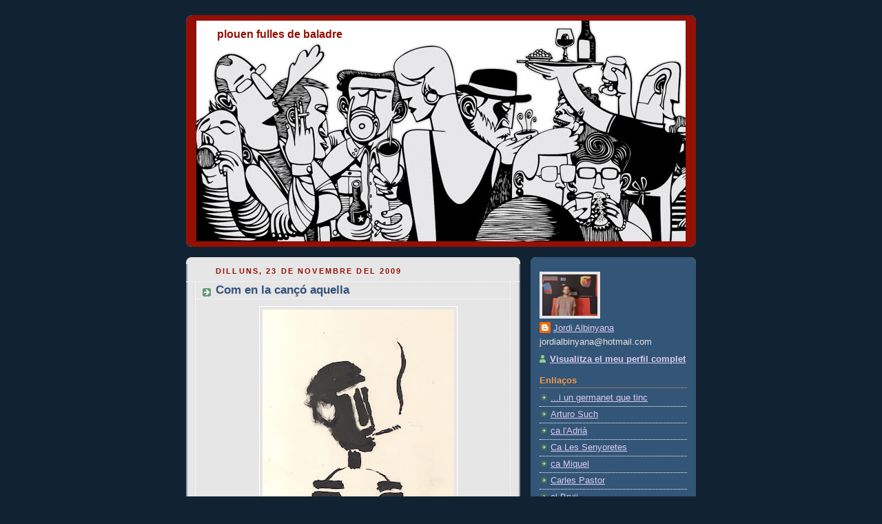

--- FILE ---
content_type: text/html; charset=UTF-8
request_url: https://jordialbinyana.blogspot.com/2009/11/com-en-la-canco-aquella.html
body_size: 10276
content:
<!DOCTYPE html>
<html dir='ltr'>
<head>
<link href='https://www.blogger.com/static/v1/widgets/2944754296-widget_css_bundle.css' rel='stylesheet' type='text/css'/>
<meta content='text/html; charset=UTF-8' http-equiv='Content-Type'/>
<meta content='blogger' name='generator'/>
<link href='https://jordialbinyana.blogspot.com/favicon.ico' rel='icon' type='image/x-icon'/>
<link href='http://jordialbinyana.blogspot.com/2009/11/com-en-la-canco-aquella.html' rel='canonical'/>
<link rel="alternate" type="application/atom+xml" title="plouen fulles de baladre - Atom" href="https://jordialbinyana.blogspot.com/feeds/posts/default" />
<link rel="alternate" type="application/rss+xml" title="plouen fulles de baladre - RSS" href="https://jordialbinyana.blogspot.com/feeds/posts/default?alt=rss" />
<link rel="service.post" type="application/atom+xml" title="plouen fulles de baladre - Atom" href="https://www.blogger.com/feeds/7441684824882065784/posts/default" />

<link rel="alternate" type="application/atom+xml" title="plouen fulles de baladre - Atom" href="https://jordialbinyana.blogspot.com/feeds/3980908999482770857/comments/default" />
<!--Can't find substitution for tag [blog.ieCssRetrofitLinks]-->
<link href='https://blogger.googleusercontent.com/img/b/R29vZ2xl/AVvXsEgv6OozIvQJFhQ9u3LkaRbUTDoDiNQsdY7oweH-XsNaGiIvXFcO97HO9JoPNDL3L6B3AD-YP10yO8JFC-p8Nt8Ci5IBUdss7TSR8SbC1uoYMCLJNohr1zY498PptbzJj8rBhC3TScQqbHfl/s400/img096.jpg' rel='image_src'/>
<meta content='http://jordialbinyana.blogspot.com/2009/11/com-en-la-canco-aquella.html' property='og:url'/>
<meta content='Com en la cançó aquella' property='og:title'/>
<meta content='S&#39;anrecordeu?' property='og:description'/>
<meta content='https://blogger.googleusercontent.com/img/b/R29vZ2xl/AVvXsEgv6OozIvQJFhQ9u3LkaRbUTDoDiNQsdY7oweH-XsNaGiIvXFcO97HO9JoPNDL3L6B3AD-YP10yO8JFC-p8Nt8Ci5IBUdss7TSR8SbC1uoYMCLJNohr1zY498PptbzJj8rBhC3TScQqbHfl/w1200-h630-p-k-no-nu/img096.jpg' property='og:image'/>
<title>plouen fulles de baladre: Com en la cançó aquella</title>
<style id='page-skin-1' type='text/css'><!--
/*
-----------------------------------------------
Blogger Template Style
Name:     Rounders 3
Date:     27 Feb 2004
Updated by: Blogger Team
----------------------------------------------- */
#navbar-iframe {
height:0px;
visibility:hidden;
display:none;
}
/* Variable definitions
====================
<Variable name="mainBgColor" description="Main Background Color"
type="color" default="#eec">
<Variable name="mainTextColor" description="Text Color" type="color"
default="#333">
<Variable name="postTitleColor" description="Post Title Color" type="color"
default="#333">
<Variable name="dateHeaderColor" description="Date Header Color"
type="color" default="#586">
<Variable name="borderColor" description="Post Border Color" type="color"
default="#bbb">
<Variable name="mainLinkColor" description="Link Color" type="color"
default="#456">
<Variable name="mainVisitedLinkColor" description="Visited Link Color"
type="color" default="#234">
<Variable name="titleBgColor" description="Page Header Background Color"
type="color" default="#357">
<Variable name="titleTextColor" description="Blog Title Color"
type="color" default="#fff">
<Variable name="topSidebarHeaderColor"
description="Top Sidebar Title Color"
type="color" default="#fff">
<Variable name="topSidebarBgColor"
description="Top Sidebar Background Color"
type="color" default="#586">
<Variable name="topSidebarTextColor" description="Top Sidebar Text Color"
type="color" default="#fff">
<Variable name="topSidebarLinkColor" description="Top Sidebar Link Color"
type="color" default="#fff">
<Variable name="topSidebarVisitedLinkColor"
description="Top Sidebar Visited Link Color"
type="color" default="#fff">
<Variable name="bottomSidebarHeaderColor"
description="Bottom Sidebar Title Color"
type="color" default="#abc">
<Variable name="bottomSidebarLinkColor"
description="Bottom Sidebar Link Color"
type="color" default="#99ddbb">
<Variable name="bottomSidebarVisitedLinkColor"
description="Bottom Sidebar Visited Link Color"
type="color" default="#ffffff">
<Variable name="bodyFont" description="Text Font" type="font"
default="normal normal 100% 'Trebuchet MS',Verdana,Arial,Sans-serif">
<Variable name="pageTitleFont" description="Blog Title Font" type="font"
default="normal bold 200% 'Trebuchet MS',Verdana,Arial,Sans-serif">
<Variable name="descriptionFont" description="Blog Description Font" type="font"
default="normal normal 100% 'Trebuchet MS',Verdana,Arial,Sans-serif">
<Variable name="headerFont" description="Sidebar Title Font" type="font"
default="normal bold 100% 'Trebuchet MS',Verdana,Arial,Sans-serif">
<Variable name="postTitleFont" description="Post Title Font" type="font"
default="normal bold 135% 'Trebuchet MS',Verdana,Arial,Sans-serif">
<Variable name="startSide" description="Start side in blog language"
type="automatic" default="left">
<Variable name="endSide" description="End side in blog language"
type="automatic" default="right">
*/
body {
background:#123;
margin:0;
text-align:center;
line-height: 1.5em;
font: x-small Trebuchet MS, Verdana, Arial, Sans-serif;
color:#333333;
font-size/* */:/**/small;
font-size: /**/small;
}
/* Page Structure
----------------------------------------------- */
/* The images which help create rounded corners depend on the
following widths and measurements. If you want to change
these measurements, the images will also need to change.
*/
#outer-wrapper {
width:740px;
margin:0 auto;
text-align:left;
font: normal normal 100% 'Trebuchet MS',Verdana,Arial,Sans-serif;
}
#main-wrap1 {
width:485px;
float:left;
background:#e6e6e6 url("//www1.blogblog.com/rounders3/corners_main_bot.gif") no-repeat left bottom;
margin:15px 0 0;
padding:0 0 10px;
color:#333333;
font-size:97%;
line-height:1.5em;
word-wrap: break-word; /* fix for long text breaking sidebar float in IE */
overflow: hidden;     /* fix for long non-text content breaking IE sidebar float */
}
#main-wrap2 {
float:left;
width:100%;
background:url("//www1.blogblog.com/rounders3/corners_main_top.gif") no-repeat left top;
padding:10px 0 0;
}
#main {
background:url("//www.blogblog.com/rounders3/rails_main.gif") repeat-y left;
padding:0;
width:485px;
}
#sidebar-wrap {
width:240px;
float:right;
margin:15px 0 0;
font-size:97%;
line-height:1.5em;
word-wrap: break-word; /* fix for long text breaking sidebar float in IE */
overflow: hidden;     /* fix for long non-text content breaking IE sidebar float */
}
.main .widget {
margin-top: 4px;
width: 468px;
padding: 0 13px;
}
.main .Blog {
margin: 0;
padding: 0;
width: 484px;
}
/* Links
----------------------------------------------- */
a:link {
color: #445566;
}
a:visited {
color: #223344;
}
a:hover {
color: #223344;
}
a img {
border-width:0;
}
/* Blog Header
----------------------------------------------- */
#header-wrapper {
background:#940f04 url("//www2.blogblog.com/rounders3/corners_cap_top.gif") no-repeat left top;
margin-top:22px;
margin-right:0;
margin-bottom:0;
margin-left:0;
padding-top:8px;
padding-right:0;
padding-bottom:0;
padding-left:0;
color:#940f04;
}
#header {
background:url("//www.blogblog.com/rounders3/corners_cap_bot.gif") no-repeat left bottom;
padding:0 15px 8px;
}
#header h1 {
margin:0;
padding:10px 30px 5px;
line-height:1.2em;
font: normal bold 125% Verdana, sans-serif;
}
#header a,
#header a:visited {
text-decoration:none;
color: #940f04;
}
#header .description {
margin:0;
padding:5px 30px 10px;
line-height:1.5em;
font: normal normal 90% 'Trebuchet MS',Verdana,Arial,Sans-serif;
}
/* Posts
----------------------------------------------- */
h2.date-header {
margin-top:0;
margin-right:28px;
margin-bottom:0;
margin-left:43px;
font-size:85%;
line-height:2em;
text-transform:uppercase;
letter-spacing:.2em;
color:#940f04;
}
.post {
margin:.3em 0 25px;
padding:0 13px;
border:1px dotted #ffffff;
border-width:1px 0;
}
.post h3 {
margin:0;
line-height:1.5em;
background:url("//www2.blogblog.com/rounders3/icon_arrow.gif") no-repeat 10px .5em;
display:block;
border:1px dotted #ffffff;
border-width:0 1px 1px;
padding-top:2px;
padding-right:14px;
padding-bottom:2px;
padding-left:29px;
color: #32527A;
font: normal bold 135% Verdana, sans-serif;
}
.post h3 a, .post h3 a:visited {
text-decoration:none;
color: #32527A;
}
a.title-link:hover {
background-color: #ffffff;
color: #333333;
}
.post-body {
border:1px dotted #ffffff;
border-width:0 1px 1px;
border-bottom-color:#e6e6e6;
padding-top:10px;
padding-right:14px;
padding-bottom:1px;
padding-left:29px;
}
html>body .post-body {
border-bottom-width:0;
}
.post-body {
margin:0 0 .75em;
}
.post-body blockquote {
line-height:1.3em;
}
.post-footer {
background: #ffffff;
margin:0;
padding-top:2px;
padding-right:14px;
padding-bottom:2px;
padding-left:29px;
border:1px dotted #ffffff;
border-width:1px;
font-size:100%;
line-height:1.5em;
color: #666666;
}
/*
The first line of the post footer might only have floated text, so we need to give it a height.
The height comes from the post-footer line-height
*/
.post-footer-line-1 {
min-height:1.5em;
_height:1.5em;
}
.post-footer p {
margin: 0;
}
html>body .post-footer {
border-bottom-color:transparent;
}
.uncustomized-post-template .post-footer {
text-align: right;
}
.uncustomized-post-template .post-author,
.uncustomized-post-template .post-timestamp {
display: block;
float: left;
text-align:left;
margin-right: 4px;
}
.post-footer a {
color: #456;
}
.post-footer a:hover {
color: #234;
}
a.comment-link {
/* IE5.0/Win doesn't apply padding to inline elements,
so we hide these two declarations from it */
background/* */:/**/url("//www.blogblog.com/rounders/icon_comment_left.gif") no-repeat left 45%;
padding-left:14px;
}
html>body a.comment-link {
/* Respecified, for IE5/Mac's benefit */
background:url("//www.blogblog.com/rounders3/icon_comment_left.gif") no-repeat left 45%;
padding-left:14px;
}
.post img, table.tr-caption-container {
margin-top:0;
margin-right:0;
margin-bottom:5px;
margin-left:0;
padding:4px;
border:1px solid #ffffff;
}
.tr-caption-container img {
border: none;
margin: 0;
padding: 0;
}
blockquote {
margin:.75em 0;
border:1px dotted #ffffff;
border-width:1px 0;
padding:5px 15px;
color: #940f04;
}
.post blockquote p {
margin:.5em 0;
}
#blog-pager-newer-link {
float: left;
margin-left: 13px;
}
#blog-pager-older-link {
float: right;
margin-right: 13px;
}
#blog-pager {
text-align: center;
}
.feed-links {
clear: both;
line-height: 2.5em;
margin-left: 13px;
}
/* Comments
----------------------------------------------- */
#comments {
margin:-25px 13px 0;
border:1px dotted #ffffff;
border-width:0 1px 1px;
padding-top:20px;
padding-right:0;
padding-bottom:15px;
padding-left:0;
}
#comments h4 {
margin:0 0 10px;
padding-top:0;
padding-right:14px;
padding-bottom:2px;
padding-left:29px;
border-bottom:1px dotted #ffffff;
font-size:120%;
line-height:1.4em;
color:#32527A;
}
#comments-block {
margin-top:0;
margin-right:15px;
margin-bottom:0;
margin-left:9px;
}
.comment-author {
background:url("//www.blogblog.com/rounders3/icon_comment_left.gif") no-repeat 2px .3em;
margin:.5em 0;
padding-top:0;
padding-right:0;
padding-bottom:0;
padding-left:20px;
font-weight:bold;
}
.comment-body {
margin:0 0 1.25em;
padding-top:0;
padding-right:0;
padding-bottom:0;
padding-left:20px;
}
.comment-body p {
margin:0 0 .5em;
}
.comment-footer {
margin:0 0 .5em;
padding-top:0;
padding-right:0;
padding-bottom:.75em;
padding-left:20px;
}
.comment-footer a:link {
color: #333;
}
.deleted-comment {
font-style:italic;
color:gray;
}
.comment-form {
padding-left:20px;
padding-right:5px;
}
#comments .comment-form h4 {
padding-left:0px;
}
/* Profile
----------------------------------------------- */
.profile-img {
float: left;
margin-top: 5px;
margin-right: 5px;
margin-bottom: 5px;
margin-left: 0;
border: 4px solid #e6e6e6;
}
.profile-datablock {
margin-top:0;
margin-right:15px;
margin-bottom:.5em;
margin-left:0;
padding-top:8px;
}
.profile-link {
background:url("//www.blogblog.com/rounders3/icon_profile_left.gif") no-repeat left .1em;
padding-left:15px;
font-weight:bold;
}
.profile-textblock {
clear: both;
margin: 0;
}
.sidebar .clear, .main .widget .clear {
clear: both;
}
#sidebartop-wrap {
background:#335577 url("//www.blogblog.com/rounders3/corners_prof_bot.gif") no-repeat left bottom;
margin:0px 0px 15px;
padding:0px 0px 10px;
color:#e6e6e6;
}
#sidebartop-wrap2 {
background:url("//www2.blogblog.com/rounders3/corners_prof_top.gif") no-repeat left top;
padding: 10px 0 0;
margin:0;
border-width:0;
}
#sidebartop h2 {
line-height:1.5em;
color:#f2984c;
border-bottom: 1px dotted #f2984c;
font: normal bold 100% 'Trebuchet MS',Verdana,Arial,Sans-serif;
margin-bottom: 0.5em;
}
#sidebartop a {
color: #dbccee;
}
#sidebartop a:hover {
color: #aabbcc;
}
#sidebartop a:visited {
color: #aabbcc;
}
#sidebar a {
color: #940f04;
}
#sidebar a:hover,
#sidebar a:visited {
color: #2D6E89;
}
/* Sidebar Boxes
----------------------------------------------- */
.sidebar .widget {
margin:.5em 13px 1.25em;
padding:0 0px;
}
.widget-content {
margin-top: 0.5em;
}
#sidebarbottom-wrap1 {
background:#940f04 url("//www.blogblog.com/rounders3/corners_side_top.gif") no-repeat left top;
margin:0 0 15px;
padding:10px 0 0;
color: #940f04;
}
#sidebarbottom-wrap2 {
background:url("//www1.blogblog.com/rounders3/corners_side_bot.gif") no-repeat left bottom;
padding:0 0 8px;
}
.sidebar h2 {
margin-top:0;
margin-right:0;
margin-bottom:.5em;
margin-left:0;
padding:0 0 .2em;
line-height:1.5em;
font:normal bold 100% 'Trebuchet MS',Verdana,Arial,Sans-serif;
}
.sidebar ul {
list-style:none;
margin:0 0 1.25em;
padding:0;
}
.sidebar ul li {
background:url("//www2.blogblog.com/rounders3/icon_arrow_sm.gif") no-repeat 2px .25em;
margin:0;
padding-top:0;
padding-right:0;
padding-bottom:3px;
padding-left:16px;
margin-bottom:3px;
border-bottom:1px dotted #ffffff;
line-height:1.4em;
}
.sidebar p {
margin:0 0 .6em;
}
#sidebar h2 {
color: #f2984c;
border-bottom: 1px dotted #f2984c;
}
/* Footer
----------------------------------------------- */
#footer-wrap1 {
clear:both;
margin:0 0 10px;
padding:15px 0 0;
}
#footer-wrap2 {
background:#940f04 url("//www2.blogblog.com/rounders3/corners_cap_top.gif") no-repeat left top;
color:#940f04;
}
#footer {
background:url("//www.blogblog.com/rounders3/corners_cap_bot.gif") no-repeat left bottom;
padding:8px 15px;
}
#footer hr {display:none;}
#footer p {margin:0;}
#footer a {color:#940f04;}
#footer .widget-content {
margin:0;
}
/** Page structure tweaks for layout editor wireframe */
body#layout #main-wrap1,
body#layout #sidebar-wrap,
body#layout #header-wrapper {
margin-top: 0;
}
body#layout #header, body#layout #header-wrapper,
body#layout #outer-wrapper {
margin-left:0,
margin-right: 0;
padding: 0;
}
body#layout #outer-wrapper {
width: 730px;
}
body#layout #footer-wrap1 {
padding-top: 0;
}

--></style>
<link href='https://www.blogger.com/dyn-css/authorization.css?targetBlogID=7441684824882065784&amp;zx=dd2b63bc-aed3-4164-8e21-e2480165282d' media='none' onload='if(media!=&#39;all&#39;)media=&#39;all&#39;' rel='stylesheet'/><noscript><link href='https://www.blogger.com/dyn-css/authorization.css?targetBlogID=7441684824882065784&amp;zx=dd2b63bc-aed3-4164-8e21-e2480165282d' rel='stylesheet'/></noscript>
<meta name='google-adsense-platform-account' content='ca-host-pub-1556223355139109'/>
<meta name='google-adsense-platform-domain' content='blogspot.com'/>

</head>
<body>
<div class='navbar section' id='navbar'><div class='widget Navbar' data-version='1' id='Navbar1'><script type="text/javascript">
    function setAttributeOnload(object, attribute, val) {
      if(window.addEventListener) {
        window.addEventListener('load',
          function(){ object[attribute] = val; }, false);
      } else {
        window.attachEvent('onload', function(){ object[attribute] = val; });
      }
    }
  </script>
<div id="navbar-iframe-container"></div>
<script type="text/javascript" src="https://apis.google.com/js/platform.js"></script>
<script type="text/javascript">
      gapi.load("gapi.iframes:gapi.iframes.style.bubble", function() {
        if (gapi.iframes && gapi.iframes.getContext) {
          gapi.iframes.getContext().openChild({
              url: 'https://www.blogger.com/navbar/7441684824882065784?po\x3d3980908999482770857\x26origin\x3dhttps://jordialbinyana.blogspot.com',
              where: document.getElementById("navbar-iframe-container"),
              id: "navbar-iframe"
          });
        }
      });
    </script><script type="text/javascript">
(function() {
var script = document.createElement('script');
script.type = 'text/javascript';
script.src = '//pagead2.googlesyndication.com/pagead/js/google_top_exp.js';
var head = document.getElementsByTagName('head')[0];
if (head) {
head.appendChild(script);
}})();
</script>
</div></div>
<div id='outer-wrapper'>
<div id='header-wrapper'>
<div class='header section' id='header'><div class='widget Header' data-version='1' id='Header1'>
<div id="header-inner" style="background-image: url(&quot;//1.bp.blogspot.com/_QlJPG3r43t8/S05WUk7-Y8I/AAAAAAAAAUw/ifQlAEEx2vk/S730/fondo+blog.jpg&quot;); background-position: left; min-height: 320px; _height: 320px; background-repeat: no-repeat; ">
<div class='titlewrapper' style='background: transparent'>
<h1 class='title' style='background: transparent; border-width: 0px'>
<a href='https://jordialbinyana.blogspot.com/'>
plouen fulles de baladre
</a>
</h1>
</div>
<div class='descriptionwrapper'>
<p class='description'><span>
</span></p>
</div>
</div>
</div></div>
</div>
<div id='crosscol-wrapper' style='text-align:center'>
<div class='crosscol no-items section' id='crosscol'></div>
</div>
<div id='main-wrap1'><div id='main-wrap2'>
<div class='main section' id='main'><div class='widget Blog' data-version='1' id='Blog1'>
<div class='blog-posts hfeed'>

          <div class="date-outer">
        
<h2 class='date-header'><span>dilluns, 23 de novembre del 2009</span></h2>

          <div class="date-posts">
        
<div class='post-outer'>
<div class='post hentry'>
<a name='3980908999482770857'></a>
<h3 class='post-title entry-title'>
Com en la cançó aquella
</h3>
<div class='post-header'>
<div class='post-header-line-1'></div>
</div>
<div class='post-body entry-content' id='post-body-3980908999482770857'>
<a href="https://blogger.googleusercontent.com/img/b/R29vZ2xl/AVvXsEgv6OozIvQJFhQ9u3LkaRbUTDoDiNQsdY7oweH-XsNaGiIvXFcO97HO9JoPNDL3L6B3AD-YP10yO8JFC-p8Nt8Ci5IBUdss7TSR8SbC1uoYMCLJNohr1zY498PptbzJj8rBhC3TScQqbHfl/s1600/img096.jpg" onblur="try {parent.deselectBloggerImageGracefully();} catch(e) {}"><img alt="" border="0" id="BLOGGER_PHOTO_ID_5407100393015832850" src="https://blogger.googleusercontent.com/img/b/R29vZ2xl/AVvXsEgv6OozIvQJFhQ9u3LkaRbUTDoDiNQsdY7oweH-XsNaGiIvXFcO97HO9JoPNDL3L6B3AD-YP10yO8JFC-p8Nt8Ci5IBUdss7TSR8SbC1uoYMCLJNohr1zY498PptbzJj8rBhC3TScQqbHfl/s400/img096.jpg" style="display:block; margin:0px auto 10px; text-align:center;cursor:pointer; cursor:hand;width: 278px; height: 400px;" /></a><br />S'anrecordeu?
<div style='clear: both;'></div>
</div>
<div class='post-footer'>
<div class='post-footer-line post-footer-line-1'><span class='post-author vcard'>
Publicat per
<span class='fn'>Jordi Albinyana</span>
</span>
<span class='post-timestamp'>
a
<a class='timestamp-link' href='https://jordialbinyana.blogspot.com/2009/11/com-en-la-canco-aquella.html' rel='bookmark' title='permanent link'><abbr class='published' title='2009-11-23T02:05:00+01:00'>2:05</abbr></a>
</span>
<span class='post-comment-link'>
</span>
<span class='post-icons'>
<span class='item-control blog-admin pid-1358420207'>
<a href='https://www.blogger.com/post-edit.g?blogID=7441684824882065784&postID=3980908999482770857&from=pencil' title='Modificar el missatge'>
<img alt='' class='icon-action' height='18' src='https://resources.blogblog.com/img/icon18_edit_allbkg.gif' width='18'/>
</a>
</span>
</span>
</div>
<div class='post-footer-line post-footer-line-2'><span class='post-labels'>
</span>
</div>
<div class='post-footer-line post-footer-line-3'><span class='post-location'>
</span>
</div>
</div>
</div>
<div class='comments' id='comments'>
<a name='comments'></a>
<h4>3 comentaris:</h4>
<div id='Blog1_comments-block-wrapper'>
<dl class='avatar-comment-indent' id='comments-block'>
<dt class='comment-author ' id='c2160601714893913006'>
<a name='c2160601714893913006'></a>
<div class="avatar-image-container avatar-stock"><span dir="ltr"><a href="http://contradiccioinfinita.blogspot.com/" target="" rel="nofollow" onclick=""><img src="//resources.blogblog.com/img/blank.gif" width="35" height="35" alt="" title="Yass">

</a></span></div>
<a href='http://contradiccioinfinita.blogspot.com/' rel='nofollow'>Yass</a>
ha dit...
</dt>
<dd class='comment-body' id='Blog1_cmt-2160601714893913006'>
<p>
El què, pajaritos por aki, pajaritos por allà? Però açò és una xapa o q?jajaja, hi ha q convertir el món en xapes.<br /><br />Eh, tio, m&#39;has dansenyar a gastar açò q no tinc ni puta idea de com fer funcionar el meu blog, i ara no sé ni com ficar una entrada nova, jajaja.
</p>
</dd>
<dd class='comment-footer'>
<span class='comment-timestamp'>
<a href='https://jordialbinyana.blogspot.com/2009/11/com-en-la-canco-aquella.html?showComment=1259151134958#c2160601714893913006' title='comment permalink'>
25 de novembre del 2009, a les 13:12
</a>
<span class='item-control blog-admin pid-1329851949'>
<a class='comment-delete' href='https://www.blogger.com/comment/delete/7441684824882065784/2160601714893913006' title='Suprimeix el comentari'>
<img src='https://resources.blogblog.com/img/icon_delete13.gif'/>
</a>
</span>
</span>
</dd>
<dt class='comment-author blog-author' id='c8540799783196257648'>
<a name='c8540799783196257648'></a>
<div class="avatar-image-container vcard"><span dir="ltr"><a href="https://www.blogger.com/profile/08840818685008272315" target="" rel="nofollow" onclick="" class="avatar-hovercard" id="av-8540799783196257648-08840818685008272315"><img src="https://resources.blogblog.com/img/blank.gif" width="35" height="35" class="delayLoad" style="display: none;" longdesc="//blogger.googleusercontent.com/img/b/R29vZ2xl/AVvXsEizkh1K9Sh27bYZly8Ze_3uONT6DGDXCpHPlnHkeGo7IAPgfaPtK5y39Frck1It5hzk4_drpMRqwqkxaf0awYrP3PLa-SpDNvi5ILEeXxOorIEalOQpVBmqxO4K4XfPs5U/s45-c/CIMG7296.JPG" alt="" title="Jordi Albinyana">

<noscript><img src="//blogger.googleusercontent.com/img/b/R29vZ2xl/AVvXsEizkh1K9Sh27bYZly8Ze_3uONT6DGDXCpHPlnHkeGo7IAPgfaPtK5y39Frck1It5hzk4_drpMRqwqkxaf0awYrP3PLa-SpDNvi5ILEeXxOorIEalOQpVBmqxO4K4XfPs5U/s45-c/CIMG7296.JPG" width="35" height="35" class="photo" alt=""></noscript></a></span></div>
<a href='https://www.blogger.com/profile/08840818685008272315' rel='nofollow'>Jordi Albinyana</a>
ha dit...
</dt>
<dd class='comment-body' id='Blog1_cmt-8540799783196257648'>
<p>
Pajaritos no!! &quot;Voy a salir a caminar solito, sentarme en un parque a fumar un porrito..&quot; Xè, menos mal que no sortejava res!
</p>
</dd>
<dd class='comment-footer'>
<span class='comment-timestamp'>
<a href='https://jordialbinyana.blogspot.com/2009/11/com-en-la-canco-aquella.html?showComment=1259201648405#c8540799783196257648' title='comment permalink'>
26 de novembre del 2009, a les 3:14
</a>
<span class='item-control blog-admin pid-1358420207'>
<a class='comment-delete' href='https://www.blogger.com/comment/delete/7441684824882065784/8540799783196257648' title='Suprimeix el comentari'>
<img src='https://resources.blogblog.com/img/icon_delete13.gif'/>
</a>
</span>
</span>
</dd>
<dt class='comment-author ' id='c1340117974628433226'>
<a name='c1340117974628433226'></a>
<div class="avatar-image-container avatar-stock"><span dir="ltr"><img src="//resources.blogblog.com/img/blank.gif" width="35" height="35" alt="" title="An&ograve;nim">

</span></div>
Anònim
ha dit...
</dt>
<dd class='comment-body' id='Blog1_cmt-1340117974628433226'>
<p>
Pos si, mante, ni de conya havien arribat a eixa solució pero l&#39;idea de sortejar alguna cosa haguera estat be, em pense que t&#39;havies estalviat el premi
</p>
</dd>
<dd class='comment-footer'>
<span class='comment-timestamp'>
<a href='https://jordialbinyana.blogspot.com/2009/11/com-en-la-canco-aquella.html?showComment=1259423453105#c1340117974628433226' title='comment permalink'>
28 de novembre del 2009, a les 16:50
</a>
<span class='item-control blog-admin pid-1329851949'>
<a class='comment-delete' href='https://www.blogger.com/comment/delete/7441684824882065784/1340117974628433226' title='Suprimeix el comentari'>
<img src='https://resources.blogblog.com/img/icon_delete13.gif'/>
</a>
</span>
</span>
</dd>
</dl>
</div>
<p class='comment-footer'>
<a href='https://www.blogger.com/comment/fullpage/post/7441684824882065784/3980908999482770857' onclick='javascript:window.open(this.href, "bloggerPopup", "toolbar=0,location=0,statusbar=1,menubar=0,scrollbars=yes,width=640,height=500"); return false;'>Publica un comentari a l'entrada</a>
</p>
</div>
</div>

        </div></div>
      
</div>
<div class='blog-pager' id='blog-pager'>
<span id='blog-pager-newer-link'>
<a class='blog-pager-newer-link' href='https://jordialbinyana.blogspot.com/2009/11/una-xorra.html' id='Blog1_blog-pager-newer-link' title='Entrada més recent'>Entrada més recent</a>
</span>
<span id='blog-pager-older-link'>
<a class='blog-pager-older-link' href='https://jordialbinyana.blogspot.com/2009/11/portada-en-retras.html' id='Blog1_blog-pager-older-link' title='Entrada més antiga'>Entrada més antiga</a>
</span>
<a class='home-link' href='https://jordialbinyana.blogspot.com/'>Inici</a>
</div>
<div class='clear'></div>
<div class='post-feeds'>
<div class='feed-links'>
Subscriure's a:
<a class='feed-link' href='https://jordialbinyana.blogspot.com/feeds/3980908999482770857/comments/default' target='_blank' type='application/atom+xml'>Comentaris del missatge (Atom)</a>
</div>
</div>
</div></div>
</div></div>
<div id='sidebar-wrap'>
<div id='sidebartop-wrap'><div id='sidebartop-wrap2'>
<div class='sidebar section' id='sidebartop'><div class='widget Profile' data-version='1' id='Profile1'>
<div class='widget-content'>
<a href='https://www.blogger.com/profile/08840818685008272315'><img alt='La meva foto' class='profile-img' height='60' src='//blogger.googleusercontent.com/img/b/R29vZ2xl/AVvXsEizkh1K9Sh27bYZly8Ze_3uONT6DGDXCpHPlnHkeGo7IAPgfaPtK5y39Frck1It5hzk4_drpMRqwqkxaf0awYrP3PLa-SpDNvi5ILEeXxOorIEalOQpVBmqxO4K4XfPs5U/s220/CIMG7296.JPG' width='80'/></a>
<dl class='profile-datablock'>
<dt class='profile-data'>
<a class='profile-name-link g-profile' href='https://www.blogger.com/profile/08840818685008272315' rel='author' style='background-image: url(//www.blogger.com/img/logo-16.png);'>
Jordi Albinyana
</a>
</dt>
<dd class='profile-textblock'>jordialbinyana@hotmail.com</dd>
</dl>
<a class='profile-link' href='https://www.blogger.com/profile/08840818685008272315' rel='author'>Visualitza el meu perfil complet</a>
<div class='clear'></div>
</div>
</div><div class='widget LinkList' data-version='1' id='LinkList1'>
<h2>Enllaços</h2>
<div class='widget-content'>
<ul>
<li><a href='http://alexalbinyana.blogspot.com/'>...i un germanet que tinc</a></li>
<li><a href='http://www.arturosuch.com/fotografia/va/autor.html'>Arturo Such</a></li>
<li><a href='http://totafloretes.blogspot.com/'>ca l'Adrià</a></li>
<li><a href='http://www.ruralotos.com/'>Ca Les Senyoretes</a></li>
<li><a href='http://www.miquelgil.com/'>ca Miquel</a></li>
<li><a href='http://profile.myspace.com/index.cfm?fuseaction=user.viewProfile&friendID=414169008'>Carles Pastor</a></li>
<li><a href='http://gonzalezfornes.blogspot.com/'>el Bruji</a></li>
<li><a href='http://www.otos4.blogspot.com/'>el doctor Olivares</a></li>
<li><a href='http://blocs.mesvilaweb.cat/Angelcanomateu'>El net del tio Pipo</a></li>
<li><a href='http://bajocafarcida.blogspot.com/'>El pimentó de quatre morros</a></li>
<li><a href='http://www.myspace.com/seniorthesinger'>el primo Senior</a></li>
<li><a href='http://neuraska.blogspot.com/'>Epi</a></li>
<li><a href='http://ferrangisbert.blogspot.com/'>Ferran</a></li>
<li><a href='http://blocs.mesvilaweb.cat/albinyana'>Gàlim</a></li>
<li><a href='http://josepmoll.blogspot.com/'>Josep Moll</a></li>
<li><a href='http://profile.myspace.com/index.cfm?fuseaction=user.viewprofile&friendid=279453088'>Juanjo Blanco</a></li>
<li><a href='http://juliaengo.blogspot.com/'>Julià</a></li>
<li><a href='http://xangomalaga.blogspot.com/'>Kalamar</a></li>
<li><a href='http://joseluiscremades.blogspot.com/'>Krema</a></li>
<li><a href='http://robaestesaelectronica.blogspot.com/'>La caixa de música del Tóbal</a></li>
<li><a href='http://www.lacapelleta.tk/'>Les Maedeus</a></li>
<li><a href='http://1en2.blogspot.com/'>Paco Uendo</a></li>
<li><a href='http://pauvalls.blogspot.com/'>Pau Valls</a></li>
<li><a href='http://www.pepebotifarra.com/'>Pep Botifarra</a></li>
<li><a href='http://www.amorosweb.com/'>Rafa Amorós</a></li>
<li><a href='http://blocs.mesvilaweb.cat/blocjaumei'>rosca amb all</a></li>
<li><a href='http://www.myspace.com/sigarritojoucutxumaracas'>Sigarrito&Kutxu</a></li>
<li><a href='http://contradiccioinfinita.blogspot.com/'>Yass</a></li>
<li><a href='http://aguedacliment.blogspot.com/'>Àgueda Climent</a></li>
<li><a href='http://blocs.mesvilaweb.cat/valldalbaidi'>Àngel Canet</a></li>
</ul>
<div class='clear'></div>
</div>
</div></div>
</div></div>
<div id='sidebarbottom-wrap1'><div id='sidebarbottom-wrap2'>
<div class='sidebar section' id='sidebar'><div class='widget Image' data-version='1' id='Image1'>
<div class='widget-content'>
<img alt='' height='240' id='Image1_img' src='https://blogger.googleusercontent.com/img/b/R29vZ2xl/AVvXsEjtSfIie8jAHp6cgZVDCnRiZb54Zrni4n4j9G1hzlnJ7Aw4i7Qclogfb7hYOYWEibpcqpeCYUkQKgu9eS2zQBjV7n6j_fbtPmya70RnRhLaeokWmgO9aD2VzH9j7PIv1ZNMlqYDzjgxMkZq/s240/XORO113.jpg' width='120'/>
<br/>
</div>
<div class='clear'></div>
</div><div class='widget BlogArchive' data-version='1' id='BlogArchive1'>
<h2>Arxiu del blog</h2>
<div class='widget-content'>
<div id='ArchiveList'>
<div id='BlogArchive1_ArchiveList'>
<ul class='hierarchy'>
<li class='archivedate collapsed'>
<a class='toggle' href='javascript:void(0)'>
<span class='zippy'>

        &#9658;&#160;
      
</span>
</a>
<a class='post-count-link' href='https://jordialbinyana.blogspot.com/2011/'>
2011
</a>
<span class='post-count' dir='ltr'>(5)</span>
<ul class='hierarchy'>
<li class='archivedate collapsed'>
<a class='toggle' href='javascript:void(0)'>
<span class='zippy'>

        &#9658;&#160;
      
</span>
</a>
<a class='post-count-link' href='https://jordialbinyana.blogspot.com/2011/09/'>
de setembre
</a>
<span class='post-count' dir='ltr'>(1)</span>
</li>
</ul>
<ul class='hierarchy'>
<li class='archivedate collapsed'>
<a class='toggle' href='javascript:void(0)'>
<span class='zippy'>

        &#9658;&#160;
      
</span>
</a>
<a class='post-count-link' href='https://jordialbinyana.blogspot.com/2011/07/'>
de juliol
</a>
<span class='post-count' dir='ltr'>(1)</span>
</li>
</ul>
<ul class='hierarchy'>
<li class='archivedate collapsed'>
<a class='toggle' href='javascript:void(0)'>
<span class='zippy'>

        &#9658;&#160;
      
</span>
</a>
<a class='post-count-link' href='https://jordialbinyana.blogspot.com/2011/06/'>
de juny
</a>
<span class='post-count' dir='ltr'>(3)</span>
</li>
</ul>
</li>
</ul>
<ul class='hierarchy'>
<li class='archivedate collapsed'>
<a class='toggle' href='javascript:void(0)'>
<span class='zippy'>

        &#9658;&#160;
      
</span>
</a>
<a class='post-count-link' href='https://jordialbinyana.blogspot.com/2010/'>
2010
</a>
<span class='post-count' dir='ltr'>(16)</span>
<ul class='hierarchy'>
<li class='archivedate collapsed'>
<a class='toggle' href='javascript:void(0)'>
<span class='zippy'>

        &#9658;&#160;
      
</span>
</a>
<a class='post-count-link' href='https://jordialbinyana.blogspot.com/2010/11/'>
de novembre
</a>
<span class='post-count' dir='ltr'>(2)</span>
</li>
</ul>
<ul class='hierarchy'>
<li class='archivedate collapsed'>
<a class='toggle' href='javascript:void(0)'>
<span class='zippy'>

        &#9658;&#160;
      
</span>
</a>
<a class='post-count-link' href='https://jordialbinyana.blogspot.com/2010/07/'>
de juliol
</a>
<span class='post-count' dir='ltr'>(1)</span>
</li>
</ul>
<ul class='hierarchy'>
<li class='archivedate collapsed'>
<a class='toggle' href='javascript:void(0)'>
<span class='zippy'>

        &#9658;&#160;
      
</span>
</a>
<a class='post-count-link' href='https://jordialbinyana.blogspot.com/2010/06/'>
de juny
</a>
<span class='post-count' dir='ltr'>(2)</span>
</li>
</ul>
<ul class='hierarchy'>
<li class='archivedate collapsed'>
<a class='toggle' href='javascript:void(0)'>
<span class='zippy'>

        &#9658;&#160;
      
</span>
</a>
<a class='post-count-link' href='https://jordialbinyana.blogspot.com/2010/05/'>
de maig
</a>
<span class='post-count' dir='ltr'>(1)</span>
</li>
</ul>
<ul class='hierarchy'>
<li class='archivedate collapsed'>
<a class='toggle' href='javascript:void(0)'>
<span class='zippy'>

        &#9658;&#160;
      
</span>
</a>
<a class='post-count-link' href='https://jordialbinyana.blogspot.com/2010/04/'>
d&#8217;abril
</a>
<span class='post-count' dir='ltr'>(4)</span>
</li>
</ul>
<ul class='hierarchy'>
<li class='archivedate collapsed'>
<a class='toggle' href='javascript:void(0)'>
<span class='zippy'>

        &#9658;&#160;
      
</span>
</a>
<a class='post-count-link' href='https://jordialbinyana.blogspot.com/2010/03/'>
de març
</a>
<span class='post-count' dir='ltr'>(3)</span>
</li>
</ul>
<ul class='hierarchy'>
<li class='archivedate collapsed'>
<a class='toggle' href='javascript:void(0)'>
<span class='zippy'>

        &#9658;&#160;
      
</span>
</a>
<a class='post-count-link' href='https://jordialbinyana.blogspot.com/2010/02/'>
de febrer
</a>
<span class='post-count' dir='ltr'>(1)</span>
</li>
</ul>
<ul class='hierarchy'>
<li class='archivedate collapsed'>
<a class='toggle' href='javascript:void(0)'>
<span class='zippy'>

        &#9658;&#160;
      
</span>
</a>
<a class='post-count-link' href='https://jordialbinyana.blogspot.com/2010/01/'>
de gener
</a>
<span class='post-count' dir='ltr'>(2)</span>
</li>
</ul>
</li>
</ul>
<ul class='hierarchy'>
<li class='archivedate expanded'>
<a class='toggle' href='javascript:void(0)'>
<span class='zippy toggle-open'>

        &#9660;&#160;
      
</span>
</a>
<a class='post-count-link' href='https://jordialbinyana.blogspot.com/2009/'>
2009
</a>
<span class='post-count' dir='ltr'>(24)</span>
<ul class='hierarchy'>
<li class='archivedate collapsed'>
<a class='toggle' href='javascript:void(0)'>
<span class='zippy'>

        &#9658;&#160;
      
</span>
</a>
<a class='post-count-link' href='https://jordialbinyana.blogspot.com/2009/12/'>
de desembre
</a>
<span class='post-count' dir='ltr'>(2)</span>
</li>
</ul>
<ul class='hierarchy'>
<li class='archivedate expanded'>
<a class='toggle' href='javascript:void(0)'>
<span class='zippy toggle-open'>

        &#9660;&#160;
      
</span>
</a>
<a class='post-count-link' href='https://jordialbinyana.blogspot.com/2009/11/'>
de novembre
</a>
<span class='post-count' dir='ltr'>(4)</span>
<ul class='posts'>
<li><a href='https://jordialbinyana.blogspot.com/2009/11/una-xorra.html'>una xorrà</a></li>
<li><a href='https://jordialbinyana.blogspot.com/2009/11/com-en-la-canco-aquella.html'>Com en la cançó aquella</a></li>
<li><a href='https://jordialbinyana.blogspot.com/2009/11/portada-en-retras.html'>Portada en retràs</a></li>
<li><a href='https://jordialbinyana.blogspot.com/2009/11/kike-el-de-muro.html'>Kike el de Muro</a></li>
</ul>
</li>
</ul>
<ul class='hierarchy'>
<li class='archivedate collapsed'>
<a class='toggle' href='javascript:void(0)'>
<span class='zippy'>

        &#9658;&#160;
      
</span>
</a>
<a class='post-count-link' href='https://jordialbinyana.blogspot.com/2009/10/'>
d&#8217;octubre
</a>
<span class='post-count' dir='ltr'>(1)</span>
</li>
</ul>
<ul class='hierarchy'>
<li class='archivedate collapsed'>
<a class='toggle' href='javascript:void(0)'>
<span class='zippy'>

        &#9658;&#160;
      
</span>
</a>
<a class='post-count-link' href='https://jordialbinyana.blogspot.com/2009/09/'>
de setembre
</a>
<span class='post-count' dir='ltr'>(1)</span>
</li>
</ul>
<ul class='hierarchy'>
<li class='archivedate collapsed'>
<a class='toggle' href='javascript:void(0)'>
<span class='zippy'>

        &#9658;&#160;
      
</span>
</a>
<a class='post-count-link' href='https://jordialbinyana.blogspot.com/2009/06/'>
de juny
</a>
<span class='post-count' dir='ltr'>(4)</span>
</li>
</ul>
<ul class='hierarchy'>
<li class='archivedate collapsed'>
<a class='toggle' href='javascript:void(0)'>
<span class='zippy'>

        &#9658;&#160;
      
</span>
</a>
<a class='post-count-link' href='https://jordialbinyana.blogspot.com/2009/05/'>
de maig
</a>
<span class='post-count' dir='ltr'>(4)</span>
</li>
</ul>
<ul class='hierarchy'>
<li class='archivedate collapsed'>
<a class='toggle' href='javascript:void(0)'>
<span class='zippy'>

        &#9658;&#160;
      
</span>
</a>
<a class='post-count-link' href='https://jordialbinyana.blogspot.com/2009/04/'>
d&#8217;abril
</a>
<span class='post-count' dir='ltr'>(2)</span>
</li>
</ul>
<ul class='hierarchy'>
<li class='archivedate collapsed'>
<a class='toggle' href='javascript:void(0)'>
<span class='zippy'>

        &#9658;&#160;
      
</span>
</a>
<a class='post-count-link' href='https://jordialbinyana.blogspot.com/2009/03/'>
de març
</a>
<span class='post-count' dir='ltr'>(1)</span>
</li>
</ul>
<ul class='hierarchy'>
<li class='archivedate collapsed'>
<a class='toggle' href='javascript:void(0)'>
<span class='zippy'>

        &#9658;&#160;
      
</span>
</a>
<a class='post-count-link' href='https://jordialbinyana.blogspot.com/2009/02/'>
de febrer
</a>
<span class='post-count' dir='ltr'>(3)</span>
</li>
</ul>
<ul class='hierarchy'>
<li class='archivedate collapsed'>
<a class='toggle' href='javascript:void(0)'>
<span class='zippy'>

        &#9658;&#160;
      
</span>
</a>
<a class='post-count-link' href='https://jordialbinyana.blogspot.com/2009/01/'>
de gener
</a>
<span class='post-count' dir='ltr'>(2)</span>
</li>
</ul>
</li>
</ul>
<ul class='hierarchy'>
<li class='archivedate collapsed'>
<a class='toggle' href='javascript:void(0)'>
<span class='zippy'>

        &#9658;&#160;
      
</span>
</a>
<a class='post-count-link' href='https://jordialbinyana.blogspot.com/2008/'>
2008
</a>
<span class='post-count' dir='ltr'>(45)</span>
<ul class='hierarchy'>
<li class='archivedate collapsed'>
<a class='toggle' href='javascript:void(0)'>
<span class='zippy'>

        &#9658;&#160;
      
</span>
</a>
<a class='post-count-link' href='https://jordialbinyana.blogspot.com/2008/12/'>
de desembre
</a>
<span class='post-count' dir='ltr'>(2)</span>
</li>
</ul>
<ul class='hierarchy'>
<li class='archivedate collapsed'>
<a class='toggle' href='javascript:void(0)'>
<span class='zippy'>

        &#9658;&#160;
      
</span>
</a>
<a class='post-count-link' href='https://jordialbinyana.blogspot.com/2008/11/'>
de novembre
</a>
<span class='post-count' dir='ltr'>(4)</span>
</li>
</ul>
<ul class='hierarchy'>
<li class='archivedate collapsed'>
<a class='toggle' href='javascript:void(0)'>
<span class='zippy'>

        &#9658;&#160;
      
</span>
</a>
<a class='post-count-link' href='https://jordialbinyana.blogspot.com/2008/10/'>
d&#8217;octubre
</a>
<span class='post-count' dir='ltr'>(8)</span>
</li>
</ul>
<ul class='hierarchy'>
<li class='archivedate collapsed'>
<a class='toggle' href='javascript:void(0)'>
<span class='zippy'>

        &#9658;&#160;
      
</span>
</a>
<a class='post-count-link' href='https://jordialbinyana.blogspot.com/2008/09/'>
de setembre
</a>
<span class='post-count' dir='ltr'>(6)</span>
</li>
</ul>
<ul class='hierarchy'>
<li class='archivedate collapsed'>
<a class='toggle' href='javascript:void(0)'>
<span class='zippy'>

        &#9658;&#160;
      
</span>
</a>
<a class='post-count-link' href='https://jordialbinyana.blogspot.com/2008/08/'>
d&#8217;agost
</a>
<span class='post-count' dir='ltr'>(5)</span>
</li>
</ul>
<ul class='hierarchy'>
<li class='archivedate collapsed'>
<a class='toggle' href='javascript:void(0)'>
<span class='zippy'>

        &#9658;&#160;
      
</span>
</a>
<a class='post-count-link' href='https://jordialbinyana.blogspot.com/2008/07/'>
de juliol
</a>
<span class='post-count' dir='ltr'>(8)</span>
</li>
</ul>
<ul class='hierarchy'>
<li class='archivedate collapsed'>
<a class='toggle' href='javascript:void(0)'>
<span class='zippy'>

        &#9658;&#160;
      
</span>
</a>
<a class='post-count-link' href='https://jordialbinyana.blogspot.com/2008/06/'>
de juny
</a>
<span class='post-count' dir='ltr'>(10)</span>
</li>
</ul>
<ul class='hierarchy'>
<li class='archivedate collapsed'>
<a class='toggle' href='javascript:void(0)'>
<span class='zippy'>

        &#9658;&#160;
      
</span>
</a>
<a class='post-count-link' href='https://jordialbinyana.blogspot.com/2008/05/'>
de maig
</a>
<span class='post-count' dir='ltr'>(2)</span>
</li>
</ul>
</li>
</ul>
</div>
</div>
<div class='clear'></div>
</div>
</div></div>
</div></div>
</div>
<div id='footer-wrap1'><div id='footer-wrap2'>
<div class='footer no-items section' id='footer'></div>
</div></div>
</div>

<script type="text/javascript" src="https://www.blogger.com/static/v1/widgets/2028843038-widgets.js"></script>
<script type='text/javascript'>
window['__wavt'] = 'AOuZoY54nLeeI917c3EnR9quiYQQRtNRcw:1769041233404';_WidgetManager._Init('//www.blogger.com/rearrange?blogID\x3d7441684824882065784','//jordialbinyana.blogspot.com/2009/11/com-en-la-canco-aquella.html','7441684824882065784');
_WidgetManager._SetDataContext([{'name': 'blog', 'data': {'blogId': '7441684824882065784', 'title': 'plouen fulles de baladre', 'url': 'https://jordialbinyana.blogspot.com/2009/11/com-en-la-canco-aquella.html', 'canonicalUrl': 'http://jordialbinyana.blogspot.com/2009/11/com-en-la-canco-aquella.html', 'homepageUrl': 'https://jordialbinyana.blogspot.com/', 'searchUrl': 'https://jordialbinyana.blogspot.com/search', 'canonicalHomepageUrl': 'http://jordialbinyana.blogspot.com/', 'blogspotFaviconUrl': 'https://jordialbinyana.blogspot.com/favicon.ico', 'bloggerUrl': 'https://www.blogger.com', 'hasCustomDomain': false, 'httpsEnabled': true, 'enabledCommentProfileImages': true, 'gPlusViewType': 'FILTERED_POSTMOD', 'adultContent': false, 'analyticsAccountNumber': '', 'encoding': 'UTF-8', 'locale': 'ca', 'localeUnderscoreDelimited': 'ca', 'languageDirection': 'ltr', 'isPrivate': false, 'isMobile': false, 'isMobileRequest': false, 'mobileClass': '', 'isPrivateBlog': false, 'isDynamicViewsAvailable': true, 'feedLinks': '\x3clink rel\x3d\x22alternate\x22 type\x3d\x22application/atom+xml\x22 title\x3d\x22plouen fulles de baladre - Atom\x22 href\x3d\x22https://jordialbinyana.blogspot.com/feeds/posts/default\x22 /\x3e\n\x3clink rel\x3d\x22alternate\x22 type\x3d\x22application/rss+xml\x22 title\x3d\x22plouen fulles de baladre - RSS\x22 href\x3d\x22https://jordialbinyana.blogspot.com/feeds/posts/default?alt\x3drss\x22 /\x3e\n\x3clink rel\x3d\x22service.post\x22 type\x3d\x22application/atom+xml\x22 title\x3d\x22plouen fulles de baladre - Atom\x22 href\x3d\x22https://www.blogger.com/feeds/7441684824882065784/posts/default\x22 /\x3e\n\n\x3clink rel\x3d\x22alternate\x22 type\x3d\x22application/atom+xml\x22 title\x3d\x22plouen fulles de baladre - Atom\x22 href\x3d\x22https://jordialbinyana.blogspot.com/feeds/3980908999482770857/comments/default\x22 /\x3e\n', 'meTag': '', 'adsenseHostId': 'ca-host-pub-1556223355139109', 'adsenseHasAds': false, 'adsenseAutoAds': false, 'boqCommentIframeForm': true, 'loginRedirectParam': '', 'view': '', 'dynamicViewsCommentsSrc': '//www.blogblog.com/dynamicviews/4224c15c4e7c9321/js/comments.js', 'dynamicViewsScriptSrc': '//www.blogblog.com/dynamicviews/6e0d22adcfa5abea', 'plusOneApiSrc': 'https://apis.google.com/js/platform.js', 'disableGComments': true, 'interstitialAccepted': false, 'sharing': {'platforms': [{'name': 'Obt\xe9n l\x27enlla\xe7', 'key': 'link', 'shareMessage': 'Obt\xe9n l\x27enlla\xe7', 'target': ''}, {'name': 'Facebook', 'key': 'facebook', 'shareMessage': 'Comparteix a Facebook', 'target': 'facebook'}, {'name': 'BlogThis!', 'key': 'blogThis', 'shareMessage': 'BlogThis!', 'target': 'blog'}, {'name': 'X', 'key': 'twitter', 'shareMessage': 'Comparteix a X', 'target': 'twitter'}, {'name': 'Pinterest', 'key': 'pinterest', 'shareMessage': 'Comparteix a Pinterest', 'target': 'pinterest'}, {'name': 'Correu electr\xf2nic', 'key': 'email', 'shareMessage': 'Correu electr\xf2nic', 'target': 'email'}], 'disableGooglePlus': true, 'googlePlusShareButtonWidth': 0, 'googlePlusBootstrap': '\x3cscript type\x3d\x22text/javascript\x22\x3ewindow.___gcfg \x3d {\x27lang\x27: \x27ca\x27};\x3c/script\x3e'}, 'hasCustomJumpLinkMessage': false, 'jumpLinkMessage': 'M\xe9s informaci\xf3', 'pageType': 'item', 'postId': '3980908999482770857', 'postImageThumbnailUrl': 'https://blogger.googleusercontent.com/img/b/R29vZ2xl/AVvXsEgv6OozIvQJFhQ9u3LkaRbUTDoDiNQsdY7oweH-XsNaGiIvXFcO97HO9JoPNDL3L6B3AD-YP10yO8JFC-p8Nt8Ci5IBUdss7TSR8SbC1uoYMCLJNohr1zY498PptbzJj8rBhC3TScQqbHfl/s72-c/img096.jpg', 'postImageUrl': 'https://blogger.googleusercontent.com/img/b/R29vZ2xl/AVvXsEgv6OozIvQJFhQ9u3LkaRbUTDoDiNQsdY7oweH-XsNaGiIvXFcO97HO9JoPNDL3L6B3AD-YP10yO8JFC-p8Nt8Ci5IBUdss7TSR8SbC1uoYMCLJNohr1zY498PptbzJj8rBhC3TScQqbHfl/s400/img096.jpg', 'pageName': 'Com en la can\xe7\xf3 aquella', 'pageTitle': 'plouen fulles de baladre: Com en la can\xe7\xf3 aquella'}}, {'name': 'features', 'data': {}}, {'name': 'messages', 'data': {'edit': 'Edita', 'linkCopiedToClipboard': 'L\x27enlla\xe7 s\x27ha copiat al porta-retalls.', 'ok': 'D\x27acord', 'postLink': 'Publica l\x27enlla\xe7'}}, {'name': 'template', 'data': {'isResponsive': false, 'isAlternateRendering': false, 'isCustom': false}}, {'name': 'view', 'data': {'classic': {'name': 'classic', 'url': '?view\x3dclassic'}, 'flipcard': {'name': 'flipcard', 'url': '?view\x3dflipcard'}, 'magazine': {'name': 'magazine', 'url': '?view\x3dmagazine'}, 'mosaic': {'name': 'mosaic', 'url': '?view\x3dmosaic'}, 'sidebar': {'name': 'sidebar', 'url': '?view\x3dsidebar'}, 'snapshot': {'name': 'snapshot', 'url': '?view\x3dsnapshot'}, 'timeslide': {'name': 'timeslide', 'url': '?view\x3dtimeslide'}, 'isMobile': false, 'title': 'Com en la can\xe7\xf3 aquella', 'description': 'S\x27anrecordeu?', 'featuredImage': 'https://blogger.googleusercontent.com/img/b/R29vZ2xl/AVvXsEgv6OozIvQJFhQ9u3LkaRbUTDoDiNQsdY7oweH-XsNaGiIvXFcO97HO9JoPNDL3L6B3AD-YP10yO8JFC-p8Nt8Ci5IBUdss7TSR8SbC1uoYMCLJNohr1zY498PptbzJj8rBhC3TScQqbHfl/s400/img096.jpg', 'url': 'https://jordialbinyana.blogspot.com/2009/11/com-en-la-canco-aquella.html', 'type': 'item', 'isSingleItem': true, 'isMultipleItems': false, 'isError': false, 'isPage': false, 'isPost': true, 'isHomepage': false, 'isArchive': false, 'isLabelSearch': false, 'postId': 3980908999482770857}}]);
_WidgetManager._RegisterWidget('_NavbarView', new _WidgetInfo('Navbar1', 'navbar', document.getElementById('Navbar1'), {}, 'displayModeFull'));
_WidgetManager._RegisterWidget('_HeaderView', new _WidgetInfo('Header1', 'header', document.getElementById('Header1'), {}, 'displayModeFull'));
_WidgetManager._RegisterWidget('_BlogView', new _WidgetInfo('Blog1', 'main', document.getElementById('Blog1'), {'cmtInteractionsEnabled': false, 'lightboxEnabled': true, 'lightboxModuleUrl': 'https://www.blogger.com/static/v1/jsbin/162532285-lbx__ca.js', 'lightboxCssUrl': 'https://www.blogger.com/static/v1/v-css/828616780-lightbox_bundle.css'}, 'displayModeFull'));
_WidgetManager._RegisterWidget('_ProfileView', new _WidgetInfo('Profile1', 'sidebartop', document.getElementById('Profile1'), {}, 'displayModeFull'));
_WidgetManager._RegisterWidget('_LinkListView', new _WidgetInfo('LinkList1', 'sidebartop', document.getElementById('LinkList1'), {}, 'displayModeFull'));
_WidgetManager._RegisterWidget('_ImageView', new _WidgetInfo('Image1', 'sidebar', document.getElementById('Image1'), {'resize': false}, 'displayModeFull'));
_WidgetManager._RegisterWidget('_BlogArchiveView', new _WidgetInfo('BlogArchive1', 'sidebar', document.getElementById('BlogArchive1'), {'languageDirection': 'ltr', 'loadingMessage': 'S\x27est\xe0 carregant\x26hellip;'}, 'displayModeFull'));
</script>
</body>
</html>